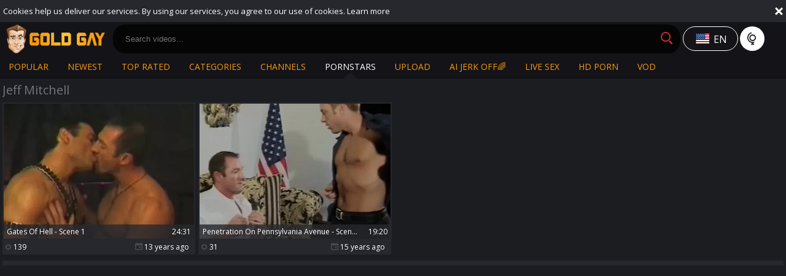

--- FILE ---
content_type: text/html; charset=UTF-8
request_url: https://www.goldgay.tv/pornstar/jeff-mitchell
body_size: 4931
content:
<!DOCTYPE html>
<html lang="en">
<head>
	<meta charset="utf-8">
	<meta name="referrer" content="unsafe-url">
	<meta name="viewport" content="width=device-width, initial-scale=1.0, user-scalable=no">
	<title>Jeff Mitchell - Gold Gay TV</title>
	<meta name="description" content="Free HD gay porn videos with Jeff Mitchell played the leading role. Get ready for a nasty time with Jeff Mitchell at Gold Gay Tube.">
	<meta name="keywords" content="gold gay, gold gay tube, gay tube, gay porn, gay male porn, hd gay porno, gay sex videos, homosexual scenes, gay xxx tube">
						<link rel="alternate" hreflang="en" href="/pornstar/jeff-mitchell">
			<link rel="alternate" hreflang="ru" href="/ru/pornstar/jeff-mitchell">
			<link rel="alternate" hreflang="de" href="/de/pornstar/jeff-mitchell">
			<link rel="alternate" hreflang="es" href="/es/pornstar/jeff-mitchell">
			<link rel="alternate" hreflang="fr" href="/fr/pornstar/jeff-mitchell">
			<link rel="alternate" hreflang="pt" href="/pt/pornstar/jeff-mitchell">
			<link rel="alternate" hreflang="it" href="/it/pornstar/jeff-mitchell">
			<link rel="apple-touch-icon"		sizes="57x57" 		href="/static/images/favicon/apple-icon-57x57-2c12fd80ea.png">
	<link rel="apple-touch-icon" 		sizes="60x60" 		href="/static/images/favicon/apple-icon-60x60-90989e91b1.png">
	<link rel="apple-touch-icon" 		sizes="72x72" 		href="/static/images/favicon/apple-icon-72x72-4c1441eea4.png">
	<link rel="apple-touch-icon" 		sizes="76x76" 		href="/static/images/favicon/apple-icon-76x76-c0715c5a72.png">
	<link rel="apple-touch-icon" 		sizes="114x114" 	href="/static/images/favicon/apple-icon-114x114-f5a25d14d7.png">
	<link rel="apple-touch-icon" 		sizes="120x120" 	href="/static/images/favicon/apple-icon-120x120-1901585165.png">
	<link rel="apple-touch-icon" 		sizes="144x144" 	href="/static/images/favicon/apple-icon-144x144-49ffa485c3.png">
	<link rel="apple-touch-icon" 		sizes="152x152" 	href="/static/images/favicon/apple-icon-152x152-d20d09fd35.png">
	<link rel="apple-touch-icon" 		sizes="180x180" 	href="/static/images/favicon/apple-icon-180x180-a46523c4e3.png">
	<link rel="icon" type="image/png"	sizes="192x192" 	href="/static/images/favicon/android-icon-192x192-c80201b404.png">
	<link rel="icon" type="image/png"	sizes="32x32" 		href="/static/images/favicon/favicon-32x32-c273248a41.png">
	<link rel="icon" type="image/png"	sizes="96x96" 		href="/static/images/favicon/favicon-96x96-58bc080308.png">
	<link rel="icon" type="image/png"	sizes="16x16" 		href="/static/images/favicon/favicon-16x16-cb01e83551.png">
	<link rel="manifest" href="/static/images/favicon/manifest-190307c69a.json">
		<meta name="msapplication-TileColor" content=#141418>
	<meta name="msapplication-TileImage" content="/static/images/favicon/ms-icon-144x144-49ffa485c3.png">
	<meta name="msapplication-config" content="/static/images/favicon/browserconfig-653d077300.xml">
	<meta name="theme-color" content=#141418>
	<link href='//fonts.googleapis.com/css?family=Open+Sans:300italic,400italic,600italic,700italic,800italic,400,600,700,800,300' rel='stylesheet' type='text/css'>
    <link rel="stylesheet" href="/static/style-light-3974a78aeb.css">
	<script type="text/javascript" src="https://stats.hprofits.com/advertisement.min.js"></script>
									<!-- Google tag (gtag.js) -->
<script async src="https://www.googletagmanager.com/gtag/js?id=G-NZG3V3DKE0"></script>
<script>
  window.dataLayer = window.dataLayer || [];
  function gtag(){dataLayer.push(arguments);}
  gtag('js', new Date());
  function ga() {
    var args = Array.prototype.slice.call(arguments);
    if(args[1] === 'page_view') {
      var dimension = args[2] ? args[2] : {dimension1: 'other'};
      dimension['content_group'] = dimension.dimension1;
      gtag('config', 'G-NZG3V3DKE0', {
        send_page_view: false,
        content_group: dimension.dimension1
      });
      gtag('event', args[1], dimension);
      return;
    }
    gtag(args[1], args[3], {
        'event_category': args[2],
        'event_label': args[4]
    })
  }
ga('send', 'page_view', {dimension1: 'pornstar'});
window.gaId='G-NZG3V3DKE0';
</script>
		<meta name="google-site-verification" content="sI69QRMjAz60QiuKLIdymBTx8X2CiN4SklN8YBtq2YI"></head>
<body data-pp-stat="0">
	<div class="leaderboard-spot">
		
	</div>
	 <div class="b-cookie" id="ticker">
		<div class="b-cookie__body clearfix">
			<div class="b-cookie-mess f-left">
				Cookies help us deliver our services. By using our services, you agree to our use of cookies.
				<a href="/cookie-policy" target="_blank">Learn more</a>
			</div>
			<a href="#" class="b-cookie__close f-right">
				<i class="icon-close"></i>
			</a>
		</div>
	</div>
	<div class="b-root" id="b-root">
		<header class="b-header">
			<button class="b-offcanvas-open js-offcanvas-button">
				<i class="icon-menu"></i>
			</button>
			<button class="b-offcanvas-open b-offcanvas-open--search js-search-button">
				<i class="icon-search"></i>
			</button>
			<div class="b-header__first-row">
				<div class="b-header__logo">
					<a class="b-logo" href="/" title="Gay Male Porn Tube - Free Gay Videos - Gold Gay TV" target="_self"><img src="/static/images/logo-dd740cd8f8.png" alt="Gay Male Porn Tube - Free Gay Videos - Gold Gay TV"></a>
				</div>
				<div class="b-header__search js-mobile-search">
					<form id="search" class="b-search js-search" name="search_form" method="get" action="/search/-query-">
						<input
							type="text"
							value=""
							name="query"
							placeholder="Search videos..."
							autocomplete="off"
							data-url-search="/search-suggestions/-query-"
							class="b-search__input js-search-input"
						>
						<button class="b-search__submit f-left" id="search-button">
							<i class="icon-search"></i>
						</button>
						<button class="b-search__close js-search-close">
							<i class="icon-close"></i>
						</button>
						<div class="b-search-suggestions js-search-suggestions is-hidden" id="search-dropdown" data-loader-text="Loading"></div>
					</form>
				</div>
				<div class="b-tools">
					<div class="b-dropdown--icon">
						<div class="b-dropdown">
							<a class="b-dropdown__selected js-dropdown dropdown-button b-icon-button b-icon-button--w145" data-activates='dropdown'>
								<i class="icon-flag-en icon-selected-lang"></i>
																<div>en</div>
							</a>
							<div class="b-dropdown__select dropdown-content js-lang-switcher" id="dropdown">
								<ul>
																	<li>
										<a
											href="/ru/pornstar/jeff-mitchell"
											class="js-lang"
											data-lang="ru"
											title="Switch to Russian"
										>
											<i class="icon-flag-ru"></i>
											<span>Ru</span>
										</a>
									</li>
																	<li>
										<a
											href="/de/pornstar/jeff-mitchell"
											class="js-lang"
											data-lang="de"
											title="Switch to German"
										>
											<i class="icon-flag-de"></i>
											<span>De</span>
										</a>
									</li>
																	<li>
										<a
											href="/es/pornstar/jeff-mitchell"
											class="js-lang"
											data-lang="es"
											title="Switch to Spanish"
										>
											<i class="icon-flag-es"></i>
											<span>Es</span>
										</a>
									</li>
																	<li>
										<a
											href="/fr/pornstar/jeff-mitchell"
											class="js-lang"
											data-lang="fr"
											title="Switch to French"
										>
											<i class="icon-flag-fr"></i>
											<span>Fr</span>
										</a>
									</li>
																	<li>
										<a
											href="/pt/pornstar/jeff-mitchell"
											class="js-lang"
											data-lang="pt"
											title="Switch to Portuguese"
										>
											<i class="icon-flag-pt"></i>
											<span>Pt</span>
										</a>
									</li>
																	<li>
										<a
											href="/it/pornstar/jeff-mitchell"
											class="js-lang"
											data-lang="it"
											title="Switch to Italian"
										>
											<i class="icon-flag-it"></i>
											<span>It</span>
										</a>
									</li>
																</ul>
							</div>
						</div>
						<i class="icon-globe"></i>
					</div>
				</div>
			</div>
			<div class="b-header__second-row">
								<nav class="b-main-nav b-header__nav">
					<a href="/" target="_self" class="b-main-nav__link " title="Popular">Popular</a>
					<a href="/newest" target="_self" class="b-main-nav__link " title="Newest">Newest</a>
					<a href="/top-rated" target="_self" class="b-main-nav__link " title="Top rated">Top rated</a>
										<a href="/categories" target="_self" class="b-main-nav__link " title="Categories">Categories</a>
										<a href="/premium-porn" target="_self" class="b-main-nav__link " title="Channels">Channels</a>
										<a href="/pornstars" target="_self" class="b-main-nav__link is-active" title="Pornstars">Pornstars</a>
					<a href="/upload" class="b-main-nav__link " title="Upload">
						Upload
					</a>
					<a href="https://trustpielote.com/resource?zones=300" target="_blank" rel="nofollow" class="b-main-nav__link b-main-nav__link--mi js-menu-random js-hp-tl" data-spot="MI1" data-banner-id="">
    AI JERK OFF🌈
</a>

<a href="https://trustpielote.com/resource?zones=301" target="_blank" rel="nofollow" class="b-main-nav__link b-main-nav__link--mi js-menu-random active js-hp-tl" data-spot="MI2" data-banner-id="">
    Live Sex
</a>

<a href="https://trustpielote.com/resource?zones=302" target="_blank" rel="nofollow" class="b-main-nav__link b-main-nav__link--mi js-menu-random js-hp-tl" data-spot="MI3" data-banner-id="">
    HD Porn
</a>

<a href="https://fhgte.com/gay?utm_campaign=ai.CxY&utm_content=mi4" target="_blank" rel="nofollow" class="b-main-nav__link b-main-nav__link--mi js-menu-random js-hp-tl" data-spot="MI4" data-banner-id="">
    VOD
</a>

				</nav>
			</div>
		</header>

		<section class="row">
		<div class="b-mobile-spots header-spot header-random"><div data-hp-id="97" data-hp-zone></div></div>			<div class="" id="main">
										<div class="wrapper clearfix">
					<div class="b-head margin-10b margin-5t f-left">
						<h1>Jeff Mitchell</h1>
					</div>
									</div>
										<div class="wrapper">
					<div
						id="galleries"
						class="b-thumb-list js-gallery-list"
						data-infinite-scroll="1"
						data-infinite-scroll-url="/pornstar/jeff-mitchell?page=-page-"
						data-page="1"
					>
						    <template id="pornstar-data-template">
                    &quot;Jeff Mitchell&quot;
            </template>

			<div class="b-thumb-list__wrap">
									<div class="b-thumb-item js-thumb">
				<div>
					<a
						class="js-gallery-stats"
						href="/movies/551904/gates-of-hell-scene-1"
						data-position="1"
						data-gallery-id="551904"
						data-thumb-id="3075094"
						title="Gates Of Hell - Scene 1"
						target="_blank"
						data-vp-track
						data-gtid="2446234_3"
					>
						<div class="b-thumb-item__img">
							<picture class="js-gallery-img">
																	<source type="image/webp" srcset="https://icdn05.goldgay.tv/48925/2446234_3.webp">
																	<source type="image/jpeg" srcset="https://icdn05.goldgay.tv/48925/2446234_3.jpg">
																<img loading="lazy" data-src="https://icdn05.goldgay.tv/48925/2446234_3.jpg" width="480" height="320" alt="Gates Of Hell - Scene 1">
							</picture>
							<div class="b-thumb-item__img-info">
								<h3 class="b-thumb-item__title js-gallery-title">Gates Of Hell - Scene 1</h3>
								<span class="b-thumb-item__time js-gallery-duration">24:31</span>
							</div>
						</div>
						<table class="b-thumb-item__info">
							<tr>
								<td class="c-views">
									<i class="icon-eye"></i>
									139
								</td>
								<td class="c-date">
																		<i class="icon-calendar"></i> 13 years ago
								</td>
							</tr>
						</table>
					</a>
									</div>
			</div>
										<div class="b-thumb-item js-thumb">
				<div>
					<a
						class="js-gallery-stats"
						href="/movies/516420/penetration-on-pennsylvania-avenue-scene-two"
						data-position="2"
						data-gallery-id="516420"
						data-thumb-id="2867099"
						title="Penetration On Pennsylvania Avenue - Scene two"
						target="_blank"
						data-vp-track
						data-gtid="2415552_2"
					>
						<div class="b-thumb-item__img">
							<picture class="js-gallery-img">
																	<source type="image/webp" srcset="https://icdn05.goldgay.tv/48312/2415552_2.webp">
																	<source type="image/jpeg" srcset="https://icdn05.goldgay.tv/48312/2415552_2.jpg">
																<img loading="lazy" data-src="https://icdn05.goldgay.tv/48312/2415552_2.jpg" width="480" height="320" alt="Penetration On Pennsylvania Avenue - Scene two">
							</picture>
							<div class="b-thumb-item__img-info">
								<h3 class="b-thumb-item__title js-gallery-title">Penetration On Pennsylvania Avenue - Scene two</h3>
								<span class="b-thumb-item__time js-gallery-duration">19:20</span>
							</div>
						</div>
						<table class="b-thumb-item__info">
							<tr>
								<td class="c-views">
									<i class="icon-eye"></i>
									31
								</td>
								<td class="c-date">
																		<i class="icon-calendar"></i> 15 years ago
								</td>
							</tr>
						</table>
					</a>
									</div>
			</div>
					</div>
		<div class="b-more-thumbs">
	<div class="b-more-thumbs__list js-native-container">
		<script>window.NativeConfig = {customCount: true};</script>
<div data-hp-id="778" data-hp-zone></div>
	</div>
</div>
<div class="b-mobile-spots-wrap">
	<div class="b-mobile-spots-wrap__inner">
		<div class="b-mobile-spots footer-spot js-not-rendered-random"></div>
	</div>
</div>

<script id="footer-random-template" type="text/template">
	<div class="b-mobile-spots-wrap">
		<div class="b-mobile-spots-wrap__inner">
			<div class="b-mobile-spots footer-spot js-footer-random js-not-rendered-random"><div data-hp-id="101" data-hp-zone></div>

<style>
.b-mobile-spots,
.mobile-random.footer-spot {
  max-width: 100%;
}
.b-mobile-spots.footer-spot iframe,
.mobile-random.footer-spot iframe {
  width: 33.33%;
}
</style>
<div data-hp-id="99" data-hp-zone></div>
<div data-hp-id="100" data-hp-zone></div></div>
		</div>
	</div>
</script>		<script id="tracker-data-1" class="js-tracker" type="application/json">{"d":"goldgay.tv","rid":1,"useLocalUrl":false,"ct":"galleries","pt":"pornstar","w":"Jeff Mitchell"}</script>
	
					</div>
				</div>
				<div class="clear"></div>
								<div class="b-load-more margin-10b">
					<a id="load-more" class="load-more" href="#load-more" target="_self" title="More Videos" data-no-more-title="No more content">More Videos <i class="icon-loading icon-loading--double"></i></a>
				</div>
								<div class="clear"></div>
						</div>
		</section>
		<div class="b-off-canvas">
			<div class="relative">
				<div class="close-wrapper">
					<button class="b-off-canvas__close js-offcanvas-close"><i class="icon-menu_close"></i></button>
				</div>
				<div class="b-mobile-menu">
					<a href="/" class="b-mobile-menu__link " title="Popular">
						<i class="icon icon-arrow_treugl_right"></i>Popular
					</a>
					<a href="/newest" class="b-mobile-menu__link " title="Newest">
						<i class="icon icon-arrow_treugl_right"></i>Newest
					</a>
					<a href="/top-rated" class="b-mobile-menu__link " title="Top rated">
						<i class="icon icon-arrow_treugl_right"></i>Top rated
					</a>
					<a href="/categories" class="b-mobile-menu__link " title="Categories">
						<i class="icon icon-arrow_treugl_right"></i>Categories
					</a>
										<a href="/premium-porn" class="b-mobile-menu__link " title="Channels">
						<i class="icon icon-arrow_treugl_right"></i>Channels
					</a>
										<a href="/pornstars" class="b-mobile-menu__link is-active" title="Pornstars">
						<i class="icon icon-arrow_treugl_right"></i>Pornstars
					</a>
					<div class="b-tools b-tools--centered">
						<a href="/upload" class="b-upload-btn">
							<span>Upload porn</span><i class="icon-upload"></i>
						</a>
						<div class="b-dropdown--icon">
							<div class="b-dropdown">
								<a class="b-dropdown__selected js-dropdown dropdown-button b-icon-button b-icon-button--w145" data-activates='dropdown1'>
									All languages
								</a>
								<div class="b-dropdown__select dropdown-content js-lang-switcher" id="dropdown1">
									<ul>
																			<li>
											<a
												href="/ru/pornstar/jeff-mitchell"
												class="js-lang"
												data-lang="ru"
												title="Switch to Russian"
											>
												<i class="icon-flag-ru"></i>
												<span>Ru</span>
											</a>
										</li>
																			<li>
											<a
												href="/de/pornstar/jeff-mitchell"
												class="js-lang"
												data-lang="de"
												title="Switch to German"
											>
												<i class="icon-flag-de"></i>
												<span>De</span>
											</a>
										</li>
																			<li>
											<a
												href="/es/pornstar/jeff-mitchell"
												class="js-lang"
												data-lang="es"
												title="Switch to Spanish"
											>
												<i class="icon-flag-es"></i>
												<span>Es</span>
											</a>
										</li>
																			<li>
											<a
												href="/fr/pornstar/jeff-mitchell"
												class="js-lang"
												data-lang="fr"
												title="Switch to French"
											>
												<i class="icon-flag-fr"></i>
												<span>Fr</span>
											</a>
										</li>
																			<li>
											<a
												href="/pt/pornstar/jeff-mitchell"
												class="js-lang"
												data-lang="pt"
												title="Switch to Portuguese"
											>
												<i class="icon-flag-pt"></i>
												<span>Pt</span>
											</a>
										</li>
																			<li>
											<a
												href="/it/pornstar/jeff-mitchell"
												class="js-lang"
												data-lang="it"
												title="Switch to Italian"
											>
												<i class="icon-flag-it"></i>
												<span>It</span>
											</a>
										</li>
																		</ul>
								</div>
							</div>
							<i class="icon-globe"></i>
						</div>
					</div>
					<a href="/dmca" class="b-mobile-menu__link b-mobile-menu__link--foot " title="DMCA / Copyright"><i class="icon-arrow_title"></i>DMCA / Copyright</a>
					<a href="/contact-us" class="b-mobile-menu__link b-mobile-menu__link--foot " title="Contact us"><i class="icon-arrow_title"></i>Contact us</a>
					<a href="/content-removal" class="b-mobile-menu__link b-mobile-menu__link--foot " title="Content Removal"><i class="icon-arrow_title"></i>Content Removal</a>
					<a href="/cookie-policy" class="b-mobile-menu__link b-mobile-menu__link--foot " title="Cookie policy"><i class="icon-arrow_title"></i>Cookie policy</a>
					<a href="/privacy-policy" class="b-mobile-menu__link b-mobile-menu__link--foot " title="Privacy policy"><i class="icon-arrow_title"></i>Privacy policy</a>
				</div>
			</div>
		</div>
		<div class="h-footer"></div>
	</div>
	<div class="b-footer">
		<footer>
			<a href="/dmca" title="DMCA / Copyright">DMCA / Copyright</a>
			<a href="/contact-us" title="Contact us">Contact us</a>
			<a href="/content-removal" title="Content Removal">Content Removal</a>
			<a href="/cookie-policy" title="Cookie policy">Cookie policy</a>
			<a href="/privacy-policy" title="Privacy policy">Privacy policy</a>
			<a href="/upload" title="Upload">Upload</a>
		</footer>
	</div>
	<div class="b-notify js-notify-wrap is-transparent">
		<div class="relative">
			<div class="b-notify__body js-notify-template">
				<div class="b-notify__mess js-notify-mess"></div>
				<button class="b-notify__close js-notify-close">
					<i class="icon-close"></i>
				</button>
			</div>
		</div>
	</div>

	<div class="js-tube-config" data-v-update-url="https://u3.goldgay.tv/video"></div>

		<script src="/static/common-765098444f.js"></script>
	<script src="/static/home-a80925814a.js"></script>
	
				<div data-hp-id='117' data-hp-zone data-pp-new="1"></div>
<script>
  window.hpPpConfig = {
    triggerMethod: 2,
    triggerSelectors: [".js-gallery-stats", ".js-category-stats", ".js-pornstar-stats"],
    tabUnder: true,
    period: 86400
  };
</script>
		
		
		<script>window.hpRdrConfig = { ignoreIfNotVisible: false }</script>
<script id="hpt-rdr" data-static-path="https://cdn.trustpielote.com" data-hpt-url="trustpielote.com" src="https://cdn.trustpielote.com/rdr/renderer.js" async></script>
	
			<div data-hp-id="156" data-hp-zone></div>	<script defer src="https://static.cloudflareinsights.com/beacon.min.js/vcd15cbe7772f49c399c6a5babf22c1241717689176015" integrity="sha512-ZpsOmlRQV6y907TI0dKBHq9Md29nnaEIPlkf84rnaERnq6zvWvPUqr2ft8M1aS28oN72PdrCzSjY4U6VaAw1EQ==" data-cf-beacon='{"version":"2024.11.0","token":"a2614373ebf24e35a86fb286e438f423","r":1,"server_timing":{"name":{"cfCacheStatus":true,"cfEdge":true,"cfExtPri":true,"cfL4":true,"cfOrigin":true,"cfSpeedBrain":true},"location_startswith":null}}' crossorigin="anonymous"></script>
</body>
</html>
